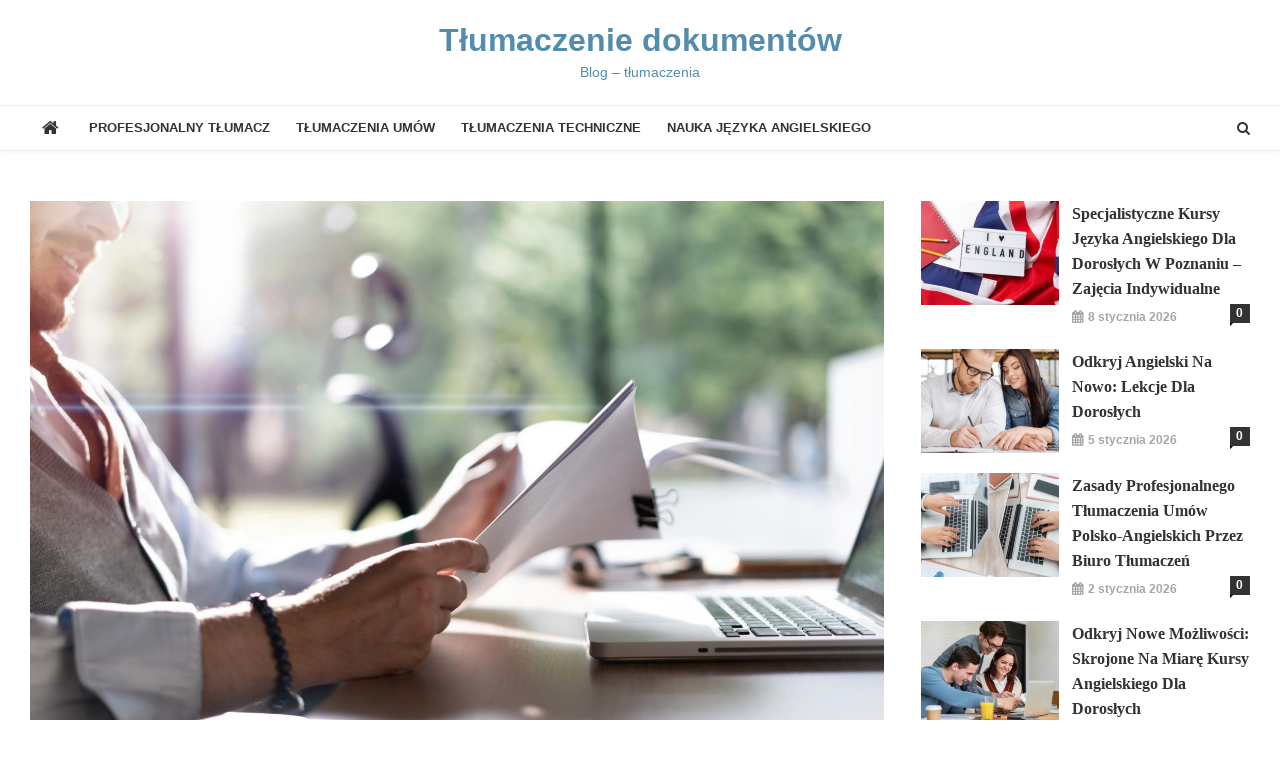

--- FILE ---
content_type: text/html; charset=UTF-8
request_url: https://tlumaczenie-dokumentow.pl/tlumaczenia-umow-profesjonalne-uslugi-przekladu-z-jezyka-angielskiego-na-polski/
body_size: 15167
content:
<!doctype html><html lang="pl-PL"><head><script data-no-optimize="1">var litespeed_docref=sessionStorage.getItem("litespeed_docref");litespeed_docref&&(Object.defineProperty(document,"referrer",{get:function(){return litespeed_docref}}),sessionStorage.removeItem("litespeed_docref"));</script> <meta charset="UTF-8"><meta name="viewport" content="width=device-width, initial-scale=1"><link rel="profile" href="http://gmpg.org/xfn/11"><title>Tłumaczenia umów: Profesjonalne usługi przekładu z języka angielskiego na polski &#8211; Tłumaczenie dokument&oacute;w</title><meta name='robots' content='max-image-preview:large' /><link rel='dns-prefetch' href='//fonts.googleapis.com' /><link rel="alternate" type="application/rss+xml" title="Tłumaczenie dokument&oacute;w &raquo; Kanał z wpisami" href="https://tlumaczenie-dokumentow.pl/feed/" /><link rel="alternate" type="application/rss+xml" title="Tłumaczenie dokument&oacute;w &raquo; Kanał z komentarzami" href="https://tlumaczenie-dokumentow.pl/comments/feed/" /><link rel="alternate" type="application/rss+xml" title="Tłumaczenie dokument&oacute;w &raquo; Tłumaczenia umów: Profesjonalne usługi przekładu z języka angielskiego na polski Kanał z komentarzami" href="https://tlumaczenie-dokumentow.pl/tlumaczenia-umow-profesjonalne-uslugi-przekladu-z-jezyka-angielskiego-na-polski/feed/" /><link rel="alternate" title="oEmbed (JSON)" type="application/json+oembed" href="https://tlumaczenie-dokumentow.pl/wp-json/oembed/1.0/embed?url=https%3A%2F%2Ftlumaczenie-dokumentow.pl%2Ftlumaczenia-umow-profesjonalne-uslugi-przekladu-z-jezyka-angielskiego-na-polski%2F" /><link rel="alternate" title="oEmbed (XML)" type="text/xml+oembed" href="https://tlumaczenie-dokumentow.pl/wp-json/oembed/1.0/embed?url=https%3A%2F%2Ftlumaczenie-dokumentow.pl%2Ftlumaczenia-umow-profesjonalne-uslugi-przekladu-z-jezyka-angielskiego-na-polski%2F&#038;format=xml" /><style id='wp-img-auto-sizes-contain-inline-css' type='text/css'>img:is([sizes=auto i],[sizes^="auto," i]){contain-intrinsic-size:3000px 1500px}
/*# sourceURL=wp-img-auto-sizes-contain-inline-css */</style><link data-optimized="2" rel="stylesheet" href="https://tlumaczenie-dokumentow.pl/wp-content/litespeed/css/77cdfe8f1a96c8115a830dc072b2d7da.css?ver=8427e" /><style id='global-styles-inline-css' type='text/css'>:root{--wp--preset--aspect-ratio--square: 1;--wp--preset--aspect-ratio--4-3: 4/3;--wp--preset--aspect-ratio--3-4: 3/4;--wp--preset--aspect-ratio--3-2: 3/2;--wp--preset--aspect-ratio--2-3: 2/3;--wp--preset--aspect-ratio--16-9: 16/9;--wp--preset--aspect-ratio--9-16: 9/16;--wp--preset--color--black: #000000;--wp--preset--color--cyan-bluish-gray: #abb8c3;--wp--preset--color--white: #ffffff;--wp--preset--color--pale-pink: #f78da7;--wp--preset--color--vivid-red: #cf2e2e;--wp--preset--color--luminous-vivid-orange: #ff6900;--wp--preset--color--luminous-vivid-amber: #fcb900;--wp--preset--color--light-green-cyan: #7bdcb5;--wp--preset--color--vivid-green-cyan: #00d084;--wp--preset--color--pale-cyan-blue: #8ed1fc;--wp--preset--color--vivid-cyan-blue: #0693e3;--wp--preset--color--vivid-purple: #9b51e0;--wp--preset--gradient--vivid-cyan-blue-to-vivid-purple: linear-gradient(135deg,rgb(6,147,227) 0%,rgb(155,81,224) 100%);--wp--preset--gradient--light-green-cyan-to-vivid-green-cyan: linear-gradient(135deg,rgb(122,220,180) 0%,rgb(0,208,130) 100%);--wp--preset--gradient--luminous-vivid-amber-to-luminous-vivid-orange: linear-gradient(135deg,rgb(252,185,0) 0%,rgb(255,105,0) 100%);--wp--preset--gradient--luminous-vivid-orange-to-vivid-red: linear-gradient(135deg,rgb(255,105,0) 0%,rgb(207,46,46) 100%);--wp--preset--gradient--very-light-gray-to-cyan-bluish-gray: linear-gradient(135deg,rgb(238,238,238) 0%,rgb(169,184,195) 100%);--wp--preset--gradient--cool-to-warm-spectrum: linear-gradient(135deg,rgb(74,234,220) 0%,rgb(151,120,209) 20%,rgb(207,42,186) 40%,rgb(238,44,130) 60%,rgb(251,105,98) 80%,rgb(254,248,76) 100%);--wp--preset--gradient--blush-light-purple: linear-gradient(135deg,rgb(255,206,236) 0%,rgb(152,150,240) 100%);--wp--preset--gradient--blush-bordeaux: linear-gradient(135deg,rgb(254,205,165) 0%,rgb(254,45,45) 50%,rgb(107,0,62) 100%);--wp--preset--gradient--luminous-dusk: linear-gradient(135deg,rgb(255,203,112) 0%,rgb(199,81,192) 50%,rgb(65,88,208) 100%);--wp--preset--gradient--pale-ocean: linear-gradient(135deg,rgb(255,245,203) 0%,rgb(182,227,212) 50%,rgb(51,167,181) 100%);--wp--preset--gradient--electric-grass: linear-gradient(135deg,rgb(202,248,128) 0%,rgb(113,206,126) 100%);--wp--preset--gradient--midnight: linear-gradient(135deg,rgb(2,3,129) 0%,rgb(40,116,252) 100%);--wp--preset--font-size--small: 13px;--wp--preset--font-size--medium: 20px;--wp--preset--font-size--large: 36px;--wp--preset--font-size--x-large: 42px;--wp--preset--spacing--20: 0.44rem;--wp--preset--spacing--30: 0.67rem;--wp--preset--spacing--40: 1rem;--wp--preset--spacing--50: 1.5rem;--wp--preset--spacing--60: 2.25rem;--wp--preset--spacing--70: 3.38rem;--wp--preset--spacing--80: 5.06rem;--wp--preset--shadow--natural: 6px 6px 9px rgba(0, 0, 0, 0.2);--wp--preset--shadow--deep: 12px 12px 50px rgba(0, 0, 0, 0.4);--wp--preset--shadow--sharp: 6px 6px 0px rgba(0, 0, 0, 0.2);--wp--preset--shadow--outlined: 6px 6px 0px -3px rgb(255, 255, 255), 6px 6px rgb(0, 0, 0);--wp--preset--shadow--crisp: 6px 6px 0px rgb(0, 0, 0);}:where(.is-layout-flex){gap: 0.5em;}:where(.is-layout-grid){gap: 0.5em;}body .is-layout-flex{display: flex;}.is-layout-flex{flex-wrap: wrap;align-items: center;}.is-layout-flex > :is(*, div){margin: 0;}body .is-layout-grid{display: grid;}.is-layout-grid > :is(*, div){margin: 0;}:where(.wp-block-columns.is-layout-flex){gap: 2em;}:where(.wp-block-columns.is-layout-grid){gap: 2em;}:where(.wp-block-post-template.is-layout-flex){gap: 1.25em;}:where(.wp-block-post-template.is-layout-grid){gap: 1.25em;}.has-black-color{color: var(--wp--preset--color--black) !important;}.has-cyan-bluish-gray-color{color: var(--wp--preset--color--cyan-bluish-gray) !important;}.has-white-color{color: var(--wp--preset--color--white) !important;}.has-pale-pink-color{color: var(--wp--preset--color--pale-pink) !important;}.has-vivid-red-color{color: var(--wp--preset--color--vivid-red) !important;}.has-luminous-vivid-orange-color{color: var(--wp--preset--color--luminous-vivid-orange) !important;}.has-luminous-vivid-amber-color{color: var(--wp--preset--color--luminous-vivid-amber) !important;}.has-light-green-cyan-color{color: var(--wp--preset--color--light-green-cyan) !important;}.has-vivid-green-cyan-color{color: var(--wp--preset--color--vivid-green-cyan) !important;}.has-pale-cyan-blue-color{color: var(--wp--preset--color--pale-cyan-blue) !important;}.has-vivid-cyan-blue-color{color: var(--wp--preset--color--vivid-cyan-blue) !important;}.has-vivid-purple-color{color: var(--wp--preset--color--vivid-purple) !important;}.has-black-background-color{background-color: var(--wp--preset--color--black) !important;}.has-cyan-bluish-gray-background-color{background-color: var(--wp--preset--color--cyan-bluish-gray) !important;}.has-white-background-color{background-color: var(--wp--preset--color--white) !important;}.has-pale-pink-background-color{background-color: var(--wp--preset--color--pale-pink) !important;}.has-vivid-red-background-color{background-color: var(--wp--preset--color--vivid-red) !important;}.has-luminous-vivid-orange-background-color{background-color: var(--wp--preset--color--luminous-vivid-orange) !important;}.has-luminous-vivid-amber-background-color{background-color: var(--wp--preset--color--luminous-vivid-amber) !important;}.has-light-green-cyan-background-color{background-color: var(--wp--preset--color--light-green-cyan) !important;}.has-vivid-green-cyan-background-color{background-color: var(--wp--preset--color--vivid-green-cyan) !important;}.has-pale-cyan-blue-background-color{background-color: var(--wp--preset--color--pale-cyan-blue) !important;}.has-vivid-cyan-blue-background-color{background-color: var(--wp--preset--color--vivid-cyan-blue) !important;}.has-vivid-purple-background-color{background-color: var(--wp--preset--color--vivid-purple) !important;}.has-black-border-color{border-color: var(--wp--preset--color--black) !important;}.has-cyan-bluish-gray-border-color{border-color: var(--wp--preset--color--cyan-bluish-gray) !important;}.has-white-border-color{border-color: var(--wp--preset--color--white) !important;}.has-pale-pink-border-color{border-color: var(--wp--preset--color--pale-pink) !important;}.has-vivid-red-border-color{border-color: var(--wp--preset--color--vivid-red) !important;}.has-luminous-vivid-orange-border-color{border-color: var(--wp--preset--color--luminous-vivid-orange) !important;}.has-luminous-vivid-amber-border-color{border-color: var(--wp--preset--color--luminous-vivid-amber) !important;}.has-light-green-cyan-border-color{border-color: var(--wp--preset--color--light-green-cyan) !important;}.has-vivid-green-cyan-border-color{border-color: var(--wp--preset--color--vivid-green-cyan) !important;}.has-pale-cyan-blue-border-color{border-color: var(--wp--preset--color--pale-cyan-blue) !important;}.has-vivid-cyan-blue-border-color{border-color: var(--wp--preset--color--vivid-cyan-blue) !important;}.has-vivid-purple-border-color{border-color: var(--wp--preset--color--vivid-purple) !important;}.has-vivid-cyan-blue-to-vivid-purple-gradient-background{background: var(--wp--preset--gradient--vivid-cyan-blue-to-vivid-purple) !important;}.has-light-green-cyan-to-vivid-green-cyan-gradient-background{background: var(--wp--preset--gradient--light-green-cyan-to-vivid-green-cyan) !important;}.has-luminous-vivid-amber-to-luminous-vivid-orange-gradient-background{background: var(--wp--preset--gradient--luminous-vivid-amber-to-luminous-vivid-orange) !important;}.has-luminous-vivid-orange-to-vivid-red-gradient-background{background: var(--wp--preset--gradient--luminous-vivid-orange-to-vivid-red) !important;}.has-very-light-gray-to-cyan-bluish-gray-gradient-background{background: var(--wp--preset--gradient--very-light-gray-to-cyan-bluish-gray) !important;}.has-cool-to-warm-spectrum-gradient-background{background: var(--wp--preset--gradient--cool-to-warm-spectrum) !important;}.has-blush-light-purple-gradient-background{background: var(--wp--preset--gradient--blush-light-purple) !important;}.has-blush-bordeaux-gradient-background{background: var(--wp--preset--gradient--blush-bordeaux) !important;}.has-luminous-dusk-gradient-background{background: var(--wp--preset--gradient--luminous-dusk) !important;}.has-pale-ocean-gradient-background{background: var(--wp--preset--gradient--pale-ocean) !important;}.has-electric-grass-gradient-background{background: var(--wp--preset--gradient--electric-grass) !important;}.has-midnight-gradient-background{background: var(--wp--preset--gradient--midnight) !important;}.has-small-font-size{font-size: var(--wp--preset--font-size--small) !important;}.has-medium-font-size{font-size: var(--wp--preset--font-size--medium) !important;}.has-large-font-size{font-size: var(--wp--preset--font-size--large) !important;}.has-x-large-font-size{font-size: var(--wp--preset--font-size--x-large) !important;}
/*# sourceURL=global-styles-inline-css */</style><style id='classic-theme-styles-inline-css' type='text/css'>/*! This file is auto-generated */
.wp-block-button__link{color:#fff;background-color:#32373c;border-radius:9999px;box-shadow:none;text-decoration:none;padding:calc(.667em + 2px) calc(1.333em + 2px);font-size:1.125em}.wp-block-file__button{background:#32373c;color:#fff;text-decoration:none}
/*# sourceURL=/wp-includes/css/classic-themes.min.css */</style><style id='admin-bar-inline-css' type='text/css'>/* Hide CanvasJS credits for P404 charts specifically */
    #p404RedirectChart .canvasjs-chart-credit {
        display: none !important;
    }
    
    #p404RedirectChart canvas {
        border-radius: 6px;
    }

    .p404-redirect-adminbar-weekly-title {
        font-weight: bold;
        font-size: 14px;
        color: #fff;
        margin-bottom: 6px;
    }

    #wpadminbar #wp-admin-bar-p404_free_top_button .ab-icon:before {
        content: "\f103";
        color: #dc3545;
        top: 3px;
    }
    
    #wp-admin-bar-p404_free_top_button .ab-item {
        min-width: 80px !important;
        padding: 0px !important;
    }
    
    /* Ensure proper positioning and z-index for P404 dropdown */
    .p404-redirect-adminbar-dropdown-wrap { 
        min-width: 0; 
        padding: 0;
        position: static !important;
    }
    
    #wpadminbar #wp-admin-bar-p404_free_top_button_dropdown {
        position: static !important;
    }
    
    #wpadminbar #wp-admin-bar-p404_free_top_button_dropdown .ab-item {
        padding: 0 !important;
        margin: 0 !important;
    }
    
    .p404-redirect-dropdown-container {
        min-width: 340px;
        padding: 18px 18px 12px 18px;
        background: #23282d !important;
        color: #fff;
        border-radius: 12px;
        box-shadow: 0 8px 32px rgba(0,0,0,0.25);
        margin-top: 10px;
        position: relative !important;
        z-index: 999999 !important;
        display: block !important;
        border: 1px solid #444;
    }
    
    /* Ensure P404 dropdown appears on hover */
    #wpadminbar #wp-admin-bar-p404_free_top_button .p404-redirect-dropdown-container { 
        display: none !important;
    }
    
    #wpadminbar #wp-admin-bar-p404_free_top_button:hover .p404-redirect-dropdown-container { 
        display: block !important;
    }
    
    #wpadminbar #wp-admin-bar-p404_free_top_button:hover #wp-admin-bar-p404_free_top_button_dropdown .p404-redirect-dropdown-container {
        display: block !important;
    }
    
    .p404-redirect-card {
        background: #2c3338;
        border-radius: 8px;
        padding: 18px 18px 12px 18px;
        box-shadow: 0 2px 8px rgba(0,0,0,0.07);
        display: flex;
        flex-direction: column;
        align-items: flex-start;
        border: 1px solid #444;
    }
    
    .p404-redirect-btn {
        display: inline-block;
        background: #dc3545;
        color: #fff !important;
        font-weight: bold;
        padding: 5px 22px;
        border-radius: 8px;
        text-decoration: none;
        font-size: 17px;
        transition: background 0.2s, box-shadow 0.2s;
        margin-top: 8px;
        box-shadow: 0 2px 8px rgba(220,53,69,0.15);
        text-align: center;
        line-height: 1.6;
    }
    
    .p404-redirect-btn:hover {
        background: #c82333;
        color: #fff !important;
        box-shadow: 0 4px 16px rgba(220,53,69,0.25);
    }
    
    /* Prevent conflicts with other admin bar dropdowns */
    #wpadminbar .ab-top-menu > li:hover > .ab-item,
    #wpadminbar .ab-top-menu > li.hover > .ab-item {
        z-index: auto;
    }
    
    #wpadminbar #wp-admin-bar-p404_free_top_button:hover > .ab-item {
        z-index: 999998 !important;
    }
    
/*# sourceURL=admin-bar-inline-css */</style><style id='news-vibrant-blog-inline-css' type='text/css'>.navigation .nav-links a,.bttn,button,input[type='button'],input[type='reset'],input[type='submit'],.navigation .nav-links a:hover,.bttn:hover,button,input[type='button']:hover,input[type='reset']:hover,input[type='submit']:hover,.widget_search .search-submit,.widget_tag_cloud .tagcloud a:hover,.edit-link .post-edit-link,.reply .comment-reply-link,.home .nv-home-icon a,.nv-home-icon a:hover,#site-navigation ul li a:before,.nv-header-search-wrapper .search-form-main .search-submit,.ticker-caption,.comments-link:hover a,.news_vibrant_featured_slider .slider-posts .lSAction > a:hover,.news_vibrant_default_tabbed ul.widget-tabs li,.news_vibrant_default_tabbed ul.widget-tabs li.ui-tabs-active,.news_vibrant_default_tabbed ul.widget-tabs li:hover,.nv-block-title-nav-wrap .carousel-nav-action .carousel-controls:hover,.news_vibrant_social_media .social-link a,.news_vibrant_social_media .social-link a:hover,.nv-archive-more .nv-button:hover,.error404 .page-title,#nv-scrollup{background:#eae081}
a,a:hover,a:focus,a:active,.widget a:hover,.widget a:hover::before,.widget li:hover::before,.entry-footer a:hover,.comment-author .fn .url:hover,#cancel-comment-reply-link,#cancel-comment-reply-link:before,.logged-in-as a,.nv-featured-posts-wrapper .nv-single-post-wrap .nv-post-content .nv-post-meta span:hover,.nv-featured-posts-wrapper .nv-single-post-wrap .nv-post-content .nv-post-meta span a:hover,.search-main:hover,.nv-ticker-block .lSAction>a:hover,.nv-slide-content-wrap .post-title a:hover,.news_vibrant_featured_posts .nv-single-post .nv-post-content .nv-post-title a:hover,.news_vibrant_carousel .nv-single-post .nv-post-title a:hover,.news_vibrant_block_posts .layout3 .nv-primary-block-wrap .nv-single-post .nv-post-title a:hover,.news_vibrant_featured_slider .featured-posts .nv-single-post .nv-post-content .nv-post-title a:hover,.nv-featured-posts-wrapper .nv-single-post-wrap .nv-post-content .nv-post-title a:hover,.nv-post-title.large-size a:hover,.nv-post-title.small-size a:hover,.nv-post-meta span:hover,.nv-post-meta span a:hover,.news_vibrant_featured_posts .nv-single-post-wrap .nv-post-content .nv-post-meta span:hover,.news_vibrant_featured_posts .nv-single-post-wrap .nv-post-content .nv-post-meta span a:hover,.nv-post-title.small-size a:hover,#top-footer .widget a:hover,#top-footer .widget a:hover:before,#top-footer .widget li:hover:before,#footer-navigation ul li a:hover,.entry-title a:hover,.entry-meta span a:hover,.entry-meta span:hover,.search-main a:hover,.menu-toggle:hover{color:#eae081}
.navigation .nav-links a,.bttn,button,input[type='button'],input[type='reset'],input[type='submit'],.widget_search .search-submit,#top-footer .widget-title,.nv-archive-more .nv-button:hover{border-color:#eae081}
.comment-list .comment-body,.nv-header-search-wrapper .search-form-main,.comments-link:hover a::after{border-top-color:#eae081}
.nv-header-search-wrapper .search-form-main:before{border-bottom-color:#eae081}
.nv-block-title,.widget-title,.page-header .page-title,.nv-related-title{border-left-color:#eae081}
.nv-block-title::after,.widget-title:after,.page-header .page-title:after,.nv-related-title:after{background:#eae081}
.home .nv-home-icon a,.nv-home-icon a:hover,.nv-block-title,.widget-title,.page-header .page-title,.nv-related-title,#site-navigation ul li:hover > a,#site-navigation ul li.current-menu-item > a,#site-navigation ul li.current_page_item > a,#site-navigation ul li.current-menu-ancestor > a,.nv-block-title a{color:#eae081 !important}
.site-title a,.site-description{color:#538cad}
/*# sourceURL=news-vibrant-blog-inline-css */</style> <script type="litespeed/javascript" data-src="https://tlumaczenie-dokumentow.pl/wp-includes/js/jquery/jquery.min.js" id="jquery-core-js"></script> <link rel="https://api.w.org/" href="https://tlumaczenie-dokumentow.pl/wp-json/" /><link rel="alternate" title="JSON" type="application/json" href="https://tlumaczenie-dokumentow.pl/wp-json/wp/v2/posts/248" /><link rel="EditURI" type="application/rsd+xml" title="RSD" href="https://tlumaczenie-dokumentow.pl/xmlrpc.php?rsd" /><meta name="generator" content="WordPress 6.9" /><link rel="canonical" href="https://tlumaczenie-dokumentow.pl/tlumaczenia-umow-profesjonalne-uslugi-przekladu-z-jezyka-angielskiego-na-polski/" /><link rel='shortlink' href='https://tlumaczenie-dokumentow.pl/?p=248' /> <script type="litespeed/javascript">var jabvfcr={selector:"[id=&#039;colophon&#039;] &gt; * &gt; *",manipulation:"html",html:'Copyright © 2021 All rights reserved'}</script> <link rel="pingback" href="https://tlumaczenie-dokumentow.pl/xmlrpc.php"></head><body class="wp-singular post-template-default single single-post postid-248 single-format-standard wp-theme-news-vibrant wp-child-theme-news-vibrant-blog right-sidebar fullwidth_layout"><div id="page" class="site">
<a class="skip-link screen-reader-text" href="#content">Skip to content</a><header id="masthead" class="site-header" role="banner"><div class="nv-logo-section-wrapper"><div class="cv-container"><div class="site-branding"><p class="site-title"><a href="https://tlumaczenie-dokumentow.pl/" rel="home">Tłumaczenie dokument&oacute;w</a></p><p class="site-description">Blog &#8211; tłumaczenia</p></div><div class="nv-header-ads-area"></div></div></div><div id="nv-menu-wrap" class="nv-header-menu-wrapper"><div class="nv-header-menu-block-wrap"><div class="cv-container"><div class="nv-home-icon">
<a href="https://tlumaczenie-dokumentow.pl/" rel="home"> <i class="fa fa-home"> </i> </a></div><div class="nv-header-menu-wrap">
<a href="javascript:void(0)" class="menu-toggle hide"> <i class="fa fa-navicon"> </i> </a><nav id="site-navigation" class="main-navigation" role="navigation"><div class="menu-strona-glowna-container"><ul id="primary-menu" class="menu"><li id="menu-item-177" class="menu-item menu-item-type-taxonomy menu-item-object-category menu-item-177 nv-cat-7"><a href="https://tlumaczenie-dokumentow.pl/kategoria/profesjonalny-tlumacz/">Profesjonalny tłumacz</a></li><li id="menu-item-178" class="menu-item menu-item-type-taxonomy menu-item-object-category current-post-ancestor current-menu-parent current-post-parent menu-item-178 nv-cat-9"><a href="https://tlumaczenie-dokumentow.pl/kategoria/tlumaczenia-umow/">Tłumaczenia umów</a></li><li id="menu-item-179" class="menu-item menu-item-type-taxonomy menu-item-object-category menu-item-179 nv-cat-3"><a href="https://tlumaczenie-dokumentow.pl/kategoria/tlumaczenia-techniczne/">Tłumaczenia techniczne</a></li><li id="menu-item-180" class="menu-item menu-item-type-taxonomy menu-item-object-category menu-item-180 nv-cat-8"><a href="https://tlumaczenie-dokumentow.pl/kategoria/nauka-jezyka-angielskiego/">Nauka języka angielskiego</a></li></ul></div></nav></div><div class="nv-header-search-wrapper">
<span class="search-main"><a href="javascript:void(0);"><i class="fa fa-search"></i></a></span><div class="search-form-main nv-clearfix"><form role="search" method="get" class="search-form" action="https://tlumaczenie-dokumentow.pl/">
<label>
<span class="screen-reader-text">Szukaj:</span>
<input type="search" class="search-field" placeholder="Szukaj &hellip;" value="" name="s" />
</label>
<input type="submit" class="search-submit" value="Szukaj" /></form></div></div></div></div></div></header><div id="content" class="site-content"><div class="cv-container"><div id="primary" class="content-area"><main id="main" class="site-main" role="main"><article id="post-248" class="post-248 post type-post status-publish format-standard has-post-thumbnail hentry category-tlumaczenia category-tlumaczenia-umow"><div class="nv-article-thumb">
<img data-lazyloaded="1" src="[data-uri]" width="1500" height="1000" data-src="https://tlumaczenie-dokumentow.pl/wp-content/uploads/2023/04/businessman-hands-holding-pen-working-with-stack-paper-files-searching-information-business-report.jpg" class="attachment-full size-full wp-post-image" alt="" decoding="async" fetchpriority="high" data-srcset="https://tlumaczenie-dokumentow.pl/wp-content/uploads/2023/04/businessman-hands-holding-pen-working-with-stack-paper-files-searching-information-business-report.jpg 1500w, https://tlumaczenie-dokumentow.pl/wp-content/uploads/2023/04/businessman-hands-holding-pen-working-with-stack-paper-files-searching-information-business-report-300x200.jpg 300w, https://tlumaczenie-dokumentow.pl/wp-content/uploads/2023/04/businessman-hands-holding-pen-working-with-stack-paper-files-searching-information-business-report-1024x683.jpg 1024w, https://tlumaczenie-dokumentow.pl/wp-content/uploads/2023/04/businessman-hands-holding-pen-working-with-stack-paper-files-searching-information-business-report-768x512.jpg 768w" data-sizes="(max-width: 1500px) 100vw, 1500px" /></div><header class="entry-header"><h1 class="entry-title">Tłumaczenia umów: Profesjonalne usługi przekładu z języka angielskiego na polski</h1><div class="post-cats-list">
<span class="category-button nv-cat-4"><a href="https://tlumaczenie-dokumentow.pl/kategoria/tlumaczenia/">Tłumaczenia</a></span>
<span class="category-button nv-cat-9"><a href="https://tlumaczenie-dokumentow.pl/kategoria/tlumaczenia-umow/">Tłumaczenia umów</a></span></div><div class="entry-meta">
<span class="posted-on"><a href="https://tlumaczenie-dokumentow.pl/tlumaczenia-umow-profesjonalne-uslugi-przekladu-z-jezyka-angielskiego-na-polski/" rel="bookmark"><time class="entry-date published" datetime="2023-04-02T09:50:17+02:00">2 kwietnia 2023</time><time class="updated" datetime="2023-05-01T09:55:38+02:00">1 maja 2023</time></a></span><span class="byline"><span class="author vcard"><a class="url fn n" href="https://tlumaczenie-dokumentow.pl/author/gabriel/">Gabriel</a></span></span></div></header><div class="entry-content"><p>Tłumaczenie umów to niezwykle istotny element współpracy międzynarodowej, <strong>zarówno w biznesie, jak i w innych dziedzinach życia</strong>. Umowy są dokumentami prawnymi, które regulują prawa i obowiązki stron, dlatego ich precyzyjne tłumaczenie jest kluczowe dla zapewnienia prawidłowego funkcjonowania współpracy. W przypadku <a href="https://www.kolodziej-albion.com.pl/tlumaczenia/umowy"><strong>tłumaczenia umów</strong></a> z języka angielskiego na polski, <strong>warto zwrócić uwagę na specyfikę obu języków oraz różnice w systemach prawnych</strong>. W tym artykule omówimy, dlaczego tłumaczenie umów wymaga specjalistycznej wiedzy, jakie są kluczowe zagadnienia tego procesu oraz jak wybrać odpowiedniego tłumacza przysięgłego do przekładu umów.<span id="more-248"></span></p><h2>Dlaczego tłumaczenie umów wymaga specjalistycznej wiedzy?</h2><p>Tłumaczenie umów nie jest zadaniem prostym i wymaga od tłumacza nie tylko biegłości językowej,<strong> ale także znajomości terminologii prawnej oraz zrozumienia systemów prawnych obu krajów</strong>. Tłumacz musi być świadomy różnic między systemem prawnym kraju, z którego pochodzi tekst źródłowy, a systemem prawnym kraju, dla którego przeznaczony jest przekład. Ponadto, tłumacz powinien znać specyfikę obu języków, aby uniknąć błędów wynikających z dosłownego tłumaczenia wyrażeń, które mogą mieć inne znaczenie w języku docelowym.</p><p>W przypadku umów prawniczych szczególnie <strong>ważne jest zachowanie precyzji i zgodności z prawem</strong>. Błędy w tłumaczeniu mogą prowadzić do nieporozumień, a nawet sporów sądowych. Dlatego tłumaczenie umów powinno być powierzone specjalistom z doświadczeniem w tej dziedzinie.</p><p><img data-lazyloaded="1" src="[data-uri]" decoding="async" class="aligncenter size-large wp-image-251" data-src="https://tlumaczenie-dokumentow.pl/wp-content/uploads/2023/04/caucasian-man-using-laptop-table-1024x683.jpg" alt="Tłumaczenie umów to niezwykle istotny element współpracy międzynarodowej, zarówno w biznesie, jak i w innych dziedzinach życia" width="640" height="427" data-srcset="https://tlumaczenie-dokumentow.pl/wp-content/uploads/2023/04/caucasian-man-using-laptop-table-1024x683.jpg 1024w, https://tlumaczenie-dokumentow.pl/wp-content/uploads/2023/04/caucasian-man-using-laptop-table-300x200.jpg 300w, https://tlumaczenie-dokumentow.pl/wp-content/uploads/2023/04/caucasian-man-using-laptop-table-768x512.jpg 768w, https://tlumaczenie-dokumentow.pl/wp-content/uploads/2023/04/caucasian-man-using-laptop-table.jpg 1500w" data-sizes="(max-width: 640px) 100vw, 640px" /></p><h2>Kluczowe aspekty tłumaczenia umów prawniczych</h2><ul><li>Terminologia prawna:<strong> Tłumacz musi znać specyficzną terminologię prawną obu języków oraz potrafić właściwie ją stosować</strong>. Należy unikać dosłownego tłumaczenia wyrażeń, które mogą mieć inne znaczenie w języku docelowym.</li><li>Styl i struktura tekstu: Umowy prawnicze mają swoją specyficzną strukturę oraz styl, który należy zachować w tłumaczeniu. Tłumacz powinien dbać o spójność tekstu oraz odpowiednie formatowanie.</li><li>Zrozumienie systemów prawnych: Tłumacz <strong>musi być świadomy różnic między systemami prawnymi obu krajów</strong> oraz potrafić je uwzględnić w tłumaczeniu. W przypadku <strong>tłumaczenia umów</strong> z języka angielskiego na polski, istotne jest zrozumienie różnic między systemem common law a systemem prawa kontynentalnego.</li><li>Uwzględnienie kultury prawnej: Tłumacz powinien znać kulturę prawną obu krajów oraz uwzględniać ją w tłumaczeniu. Należy unikać narzucania swojej kultury prawnej na tekst docelowy.</li></ul><h2>Jak wybrać odpowiedniego tłumacza przysięgłego do przekładu umów?</h2><ul><li>Doświadczenie: Wybierając tłumacza przysięgłego do przekładu umów, <strong>warto zwrócić uwagę na jego doświadczenie w tłumaczeniu dokumentów prawniczych</strong>. Tłumacz powinien mieć za sobą udane realizacje podobnych zleceń.</li><li>Specjalizacja: <strong>Tłumacz powinien być specjalistą w dziedzinie prawa, której dotyczy umowa</strong>. Warto sprawdzić, czy tłumacz ma wykształcenie prawnicze lub ukończył kursy z zakresu terminologii prawnej.</li><li>Referencje: Przed podjęciem współpracy warto sprawdzić referencje tłumacza oraz opinie innych klientów na jego temat. Można również poprosić o próbkę tłumaczenia, aby ocenić jakość pracy.</li><li><strong>Certyfikaty i uprawnienia:</strong> Tłumacz przysięgły powinien posiadać odpowiednie certyfikaty oraz uprawnienia do tłumaczenia umów prawniczych. W Polsce tłumacz przysięgły musi być wpisany na listę tłumaczy przysięgłych prowadzoną przez Ministerstwo Sprawiedliwości.</li></ul><h2>Najczęstsze wyzwania i pułapki w tłumaczeniu umów z języka angielskiego na polski</h2><p><img data-lazyloaded="1" src="[data-uri]" decoding="async" class="aligncenter size-large wp-image-252" data-src="https://tlumaczenie-dokumentow.pl/wp-content/uploads/2023/04/businessman-sitting-modern-office-working-his-laptop-1024x651.jpg" alt="Tłumaczenie umów to niezwykle istotny element współpracy międzynarodowej, zarówno w biznesie, jak i w innych dziedzinach życia" width="640" height="407" data-srcset="https://tlumaczenie-dokumentow.pl/wp-content/uploads/2023/04/businessman-sitting-modern-office-working-his-laptop-1024x651.jpg 1024w, https://tlumaczenie-dokumentow.pl/wp-content/uploads/2023/04/businessman-sitting-modern-office-working-his-laptop-300x191.jpg 300w, https://tlumaczenie-dokumentow.pl/wp-content/uploads/2023/04/businessman-sitting-modern-office-working-his-laptop-768x488.jpg 768w, https://tlumaczenie-dokumentow.pl/wp-content/uploads/2023/04/businessman-sitting-modern-office-working-his-laptop-345x218.jpg 345w, https://tlumaczenie-dokumentow.pl/wp-content/uploads/2023/04/businessman-sitting-modern-office-working-his-laptop.jpg 1500w" data-sizes="(max-width: 640px) 100vw, 640px" /></p><ul><li>Różnice w systemach prawnych: Tłumaczenie umów z języka angielskiego na polski <strong>może być utrudnione przez różnice między systemem common law a systemem prawa kontynentalnego</strong>. Tłumacz musi znać te różnice oraz potrafić je uwzględnić w przekładzie.</li><li>Idiomatyczne wyrażenia: W języku prawniczym występuje wiele idiomatycznych wyrażeń, które trudno jest przetłumaczyć dosłownie. Tłumacz musi znać odpowiednie odpowiedniki w języku docelowym oraz stosować je właściwie.</li><li>Wieloznaczność: Teksty prawne często zawierają sformułowania wieloznaczne, <strong>które mogą prowadzić do nieporozumień</strong>. Tłumacz powinien dążyć do jak największej precyzji oraz unikać niejednoznaczności w tłumaczeniu.</li><li>Skróty i akronimy: W umowach prawniczych <strong>często stosuje się skróty oraz akronimy</strong>, które mogą być trudne do zrozumienia dla osoby nieznającej danej dziedziny prawa. Tłumacz powinien znać znaczenie tych skrótów oraz potrafić je właściwie przetłumaczyć.</li></ul><h2>Porównanie różnych metod tłumaczenia umów: tradycyjne, online i korzystanie z profesjonalnego oprogramowania</h2><ul><li>Tradycyjne tłumaczenie: Polega na zleceniu tłumaczenia umowy profesjonalnemu tłumaczowi przysięgłemu. <strong>Jest to najbardziej pewna i bezpieczna metoda</strong>, jednak może być czasochłonna i kosztowna.</li><li>Tłumaczenie online: Niektóre firmy oferują usługi <strong>tłumaczenia umów</strong> za pośrednictwem Internetu. Taka forma współpracy może być wygodna i szybka, jednak warto sprawdzić wiarygodność takiej firmy oraz jakość świadczonych przez nią usług.</li><li><strong>Korzystanie z oprogramowania:</strong> Na rynku dostępne są programy komputerowe wspomagające tłumaczenie tekstów prawniczych. Mogą one być pomocne w przypadku prostych tekstów, jednak nie zastąpią wiedzy i doświadczenia profesjonalnego tłumacza przysięgłego.</li></ul><p>Podsumowując, tłumaczenie umów prawniczych z języka angielskiego na polski <strong>jest zadaniem wymagającym specjalistycznej wiedzy oraz doświadczenia</strong>. Warto zainwestować w usługi profesjonalnego tłumacza, aby mieć pewność, że przekład będzie precyzyjny i zgodny z wymogami prawa.</p></div><footer class="entry-footer"></footer></article><nav class="navigation nv-clearfix" aria-label="Wpisy"><h2 class="screen-reader-text">Nawigacja wpisu</h2><div class="nav-links"><div class="nav-previous"><a href="https://tlumaczenie-dokumentow.pl/tlumaczenia-publikacji-naukowych-z-jezyka-angielskiego-na-polski-profesjonalne-tlumaczenia-tekstow-specjalistycznych/" rel="prev">Tłumaczenia publikacji naukowych z języka angielskiego na polski &#8211; profesjonalne tłumaczenia tekstów specjalistycznych</a></div><div class="nav-next"><a href="https://tlumaczenie-dokumentow.pl/tlumaczenia-naukowe-z-angielskiego-na-polski/" rel="next">Tłumaczenia naukowe &#8211; z angielskiego na polski</a></div></div></nav><div class="nv-related-section-wrapper"><h2 class="nv-related-title nv-clearfix">więcej</h2><div class="nv-related-posts-wrap nv-clearfix"><div class="nv-single-post nv-clearfix"><div class="nv-post-thumb">
<a href="https://tlumaczenie-dokumentow.pl/tlumacz-jezyka-angielskiego-profesjonalne-uslugi-tlumaczeniowe-z-polskiego-na-angielski/">
<img data-lazyloaded="1" src="[data-uri]" width="305" height="207" data-src="https://tlumaczenie-dokumentow.pl/wp-content/uploads/2023/05/minimalistic-home-desk-design-305x207.jpg" class="attachment-news-vibrant-block-medium size-news-vibrant-block-medium wp-post-image" alt="" decoding="async" loading="lazy" />						</a></div><div class="nv-post-content"><h3 class="nv-post-title small-size"><a href="https://tlumaczenie-dokumentow.pl/tlumacz-jezyka-angielskiego-profesjonalne-uslugi-tlumaczeniowe-z-polskiego-na-angielski/">Tłumacz języka angielskiego &#8211; Profesjonalne usługi tłumaczeniowe z polskiego na angielski</a></h3><div class="nv-post-meta">
<span class="posted-on"><a href="https://tlumaczenie-dokumentow.pl/tlumacz-jezyka-angielskiego-profesjonalne-uslugi-tlumaczeniowe-z-polskiego-na-angielski/" rel="bookmark"><time class="entry-date published" datetime="2023-05-22T12:45:58+02:00">22 maja 2023</time><time class="updated" datetime="2023-05-29T12:51:25+02:00">29 maja 2023</time></a></span><span class="byline"><span class="author vcard"><a class="url fn n" href="https://tlumaczenie-dokumentow.pl/author/gabriel/">Gabriel</a></span></span></div></div></div><div class="nv-single-post nv-clearfix"><div class="nv-post-thumb">
<a href="https://tlumaczenie-dokumentow.pl/tlumaczenia-naukowe-tylko-z-profesjonalnym-biurem-tlumaczen/">
<img data-lazyloaded="1" src="[data-uri]" width="305" height="207" data-src="https://tlumaczenie-dokumentow.pl/wp-content/uploads/2022/05/photo-of-lovely-white-woman-in-glasses-using-computer-with-charming-smile-305x207.jpg" class="attachment-news-vibrant-block-medium size-news-vibrant-block-medium wp-post-image" alt="" decoding="async" loading="lazy" />						</a></div><div class="nv-post-content"><h3 class="nv-post-title small-size"><a href="https://tlumaczenie-dokumentow.pl/tlumaczenia-naukowe-tylko-z-profesjonalnym-biurem-tlumaczen/">Tłumaczenia naukowe tylko z profesjonalnym biurem tłumaczeń</a></h3><div class="nv-post-meta">
<span class="posted-on"><a href="https://tlumaczenie-dokumentow.pl/tlumaczenia-naukowe-tylko-z-profesjonalnym-biurem-tlumaczen/" rel="bookmark"><time class="entry-date published" datetime="2022-05-26T17:59:54+02:00">26 maja 2022</time><time class="updated" datetime="2025-02-10T13:42:35+01:00">10 lutego 2025</time></a></span><span class="byline"><span class="author vcard"><a class="url fn n" href="https://tlumaczenie-dokumentow.pl/author/gabriel/">Gabriel</a></span></span></div></div></div><div class="nv-single-post nv-clearfix"><div class="nv-post-thumb">
<a href="https://tlumaczenie-dokumentow.pl/tlumaczenia-medyczne-z-polskiego-na-angielski-profesjonalna-obsluga-przez-biuro-tlumaczen/">
<img data-lazyloaded="1" src="[data-uri]" width="305" height="207" data-src="https://tlumaczenie-dokumentow.pl/wp-content/uploads/2025/01/27744-305x207.jpg" class="attachment-news-vibrant-block-medium size-news-vibrant-block-medium wp-post-image" alt="" decoding="async" loading="lazy" />						</a></div><div class="nv-post-content"><h3 class="nv-post-title small-size"><a href="https://tlumaczenie-dokumentow.pl/tlumaczenia-medyczne-z-polskiego-na-angielski-profesjonalna-obsluga-przez-biuro-tlumaczen/">Tłumaczenia medyczne z polskiego na angielski &#8211; profesjonalna obsługa przez biuro tłumaczeń</a></h3><div class="nv-post-meta">
<span class="posted-on"><a href="https://tlumaczenie-dokumentow.pl/tlumaczenia-medyczne-z-polskiego-na-angielski-profesjonalna-obsluga-przez-biuro-tlumaczen/" rel="bookmark"><time class="entry-date published" datetime="2025-01-16T12:22:06+01:00">16 stycznia 2025</time><time class="updated" datetime="2025-01-24T15:44:04+01:00">24 stycznia 2025</time></a></span><span class="byline"><span class="author vcard"><a class="url fn n" href="https://tlumaczenie-dokumentow.pl/author/gabriel/">Gabriel</a></span></span></div></div></div></div></div></main></div><aside id="secondary" class="widget-area" role="complementary"><section id="news_vibrant_recent_posts-2" class="widget news_vibrant_recent_posts"><div class="nv-recent-posts-wrapper"><ul><li><div class="nv-single-post nv-clearfix"><div class="nv-post-thumb">
<a href="https://tlumaczenie-dokumentow.pl/specjalistyczne-kursy-jezyka-angielskiego-dla-doroslych-w-poznaniu-zajecia-indywidualne/">
<img data-lazyloaded="1" src="[data-uri]" width="272" height="204" data-src="https://tlumaczenie-dokumentow.pl/wp-content/uploads/2026/01/2149198391_resized-272x204.jpg" class="attachment-news-vibrant-block-thumb size-news-vibrant-block-thumb wp-post-image" alt="" decoding="async" loading="lazy" />                                        </a></div><div class="nv-post-content"><h3 class="nv-post-title small-size"><a href="https://tlumaczenie-dokumentow.pl/specjalistyczne-kursy-jezyka-angielskiego-dla-doroslych-w-poznaniu-zajecia-indywidualne/">Specjalistyczne kursy języka angielskiego dla dorosłych w Poznaniu &#8211; zajęcia indywidualne</a></h3><div class="nv-post-meta">
<span class="posted-on"><a href="https://tlumaczenie-dokumentow.pl/specjalistyczne-kursy-jezyka-angielskiego-dla-doroslych-w-poznaniu-zajecia-indywidualne/" rel="bookmark"><time class="entry-date published" datetime="2026-01-08T09:25:36+01:00">8 stycznia 2026</time><time class="updated" datetime="2026-01-08T10:00:39+01:00">8 stycznia 2026</time></a></span><span class="comments-link"><a href="https://tlumaczenie-dokumentow.pl/specjalistyczne-kursy-jezyka-angielskiego-dla-doroslych-w-poznaniu-zajecia-indywidualne/#respond">0 </a></span></div></div></div></li><li><div class="nv-single-post nv-clearfix"><div class="nv-post-thumb">
<a href="https://tlumaczenie-dokumentow.pl/odkryj-angielski-na-nowo-lekcje-dla-doroslych/">
<img data-lazyloaded="1" src="[data-uri]" width="272" height="204" data-src="https://tlumaczenie-dokumentow.pl/wp-content/uploads/2026/01/13998_resized-272x204.jpg" class="attachment-news-vibrant-block-thumb size-news-vibrant-block-thumb wp-post-image" alt="" decoding="async" loading="lazy" />                                        </a></div><div class="nv-post-content"><h3 class="nv-post-title small-size"><a href="https://tlumaczenie-dokumentow.pl/odkryj-angielski-na-nowo-lekcje-dla-doroslych/">Odkryj angielski na nowo: lekcje dla dorosłych</a></h3><div class="nv-post-meta">
<span class="posted-on"><a href="https://tlumaczenie-dokumentow.pl/odkryj-angielski-na-nowo-lekcje-dla-doroslych/" rel="bookmark"><time class="entry-date published" datetime="2026-01-05T09:26:28+01:00">5 stycznia 2026</time><time class="updated" datetime="2026-01-08T09:43:57+01:00">8 stycznia 2026</time></a></span><span class="comments-link"><a href="https://tlumaczenie-dokumentow.pl/odkryj-angielski-na-nowo-lekcje-dla-doroslych/#respond">0 </a></span></div></div></div></li><li><div class="nv-single-post nv-clearfix"><div class="nv-post-thumb">
<a href="https://tlumaczenie-dokumentow.pl/zasady-profesjonalnego-tlumaczenia-umow-polsko-angielskich-przez-biuro-tlumaczen/">
<img data-lazyloaded="1" src="[data-uri]" width="272" height="204" data-src="https://tlumaczenie-dokumentow.pl/wp-content/uploads/2026/01/2740_resized-272x204.jpg" class="attachment-news-vibrant-block-thumb size-news-vibrant-block-thumb wp-post-image" alt="" decoding="async" loading="lazy" />                                        </a></div><div class="nv-post-content"><h3 class="nv-post-title small-size"><a href="https://tlumaczenie-dokumentow.pl/zasady-profesjonalnego-tlumaczenia-umow-polsko-angielskich-przez-biuro-tlumaczen/">Zasady profesjonalnego tłumaczenia umów polsko-angielskich przez biuro tłumaczeń</a></h3><div class="nv-post-meta">
<span class="posted-on"><a href="https://tlumaczenie-dokumentow.pl/zasady-profesjonalnego-tlumaczenia-umow-polsko-angielskich-przez-biuro-tlumaczen/" rel="bookmark"><time class="entry-date published" datetime="2026-01-02T09:26:09+01:00">2 stycznia 2026</time><time class="updated" datetime="2026-01-08T09:50:55+01:00">8 stycznia 2026</time></a></span><span class="comments-link"><a href="https://tlumaczenie-dokumentow.pl/zasady-profesjonalnego-tlumaczenia-umow-polsko-angielskich-przez-biuro-tlumaczen/#respond">0 </a></span></div></div></div></li><li><div class="nv-single-post nv-clearfix"><div class="nv-post-thumb">
<a href="https://tlumaczenie-dokumentow.pl/odkryj-nowe-mozliwosci-skrojone-na-miare-kursy-angielskiego-dla-doroslych/">
<img data-lazyloaded="1" src="[data-uri]" width="272" height="204" data-src="https://tlumaczenie-dokumentow.pl/wp-content/uploads/2026/01/2149211101_resized-272x204.jpg" class="attachment-news-vibrant-block-thumb size-news-vibrant-block-thumb wp-post-image" alt="" decoding="async" loading="lazy" />                                        </a></div><div class="nv-post-content"><h3 class="nv-post-title small-size"><a href="https://tlumaczenie-dokumentow.pl/odkryj-nowe-mozliwosci-skrojone-na-miare-kursy-angielskiego-dla-doroslych/">Odkryj nowe możliwości: Skrojone na miarę kursy angielskiego dla dorosłych</a></h3><div class="nv-post-meta">
<span class="posted-on"><a href="https://tlumaczenie-dokumentow.pl/odkryj-nowe-mozliwosci-skrojone-na-miare-kursy-angielskiego-dla-doroslych/" rel="bookmark"><time class="entry-date published" datetime="2026-01-01T09:25:52+01:00">1 stycznia 2026</time><time class="updated" datetime="2026-01-08T09:55:36+01:00">8 stycznia 2026</time></a></span><span class="comments-link"><a href="https://tlumaczenie-dokumentow.pl/odkryj-nowe-mozliwosci-skrojone-na-miare-kursy-angielskiego-dla-doroslych/#respond">0 </a></span></div></div></div></li><li><div class="nv-single-post nv-clearfix"><div class="nv-post-thumb">
<a href="https://tlumaczenie-dokumentow.pl/skuteczna-nauka-angielskiego-indywidualne-podejscie-dla-doroslych/">
<img data-lazyloaded="1" src="[data-uri]" width="272" height="204" data-src="https://tlumaczenie-dokumentow.pl/wp-content/uploads/2025/12/16127_resized-272x204.jpg" class="attachment-news-vibrant-block-thumb size-news-vibrant-block-thumb wp-post-image" alt="" decoding="async" loading="lazy" />                                        </a></div><div class="nv-post-content"><h3 class="nv-post-title small-size"><a href="https://tlumaczenie-dokumentow.pl/skuteczna-nauka-angielskiego-indywidualne-podejscie-dla-doroslych/">Skuteczna nauka angielskiego &#8211; indywidualne podejście dla dorosłych</a></h3><div class="nv-post-meta">
<span class="posted-on"><a href="https://tlumaczenie-dokumentow.pl/skuteczna-nauka-angielskiego-indywidualne-podejscie-dla-doroslych/" rel="bookmark"><time class="entry-date published" datetime="2025-12-15T17:43:30+01:00">15 grudnia 2025</time><time class="updated" datetime="2025-12-15T18:36:00+01:00">15 grudnia 2025</time></a></span><span class="comments-link"><a href="https://tlumaczenie-dokumentow.pl/skuteczna-nauka-angielskiego-indywidualne-podejscie-dla-doroslych/#respond">0 </a></span></div></div></div></li></ul></div></section><section id="categories-2" class="widget widget_categories"><h4 class="widget-title">Kategorie</h4><form action="https://tlumaczenie-dokumentow.pl" method="get"><label class="screen-reader-text" for="cat">Kategorie</label><select  name='cat' id='cat' class='postform'><option value='-1'>Wybierz kategorię</option><option class="level-0" value="1">Bez kategorii</option><option class="level-0" value="13">Korepetycje &#8211; angielski</option><option class="level-0" value="20">Lekcje angielskiego dla dorosłych</option><option class="level-0" value="18">Nauka angielskiego dla dorosłych</option><option class="level-0" value="8">Nauka języka angielskiego</option><option class="level-0" value="7">Profesjonalny tłumacz</option><option class="level-0" value="6">Tłumacz &#8211; angielski</option><option class="level-0" value="11">Tłumacz języka angielskiego</option><option class="level-0" value="12">Tłumacz z angielskiego</option><option class="level-0" value="4">Tłumaczenia</option><option class="level-0" value="19">Tłumaczenia angielski</option><option class="level-0" value="5">Tłumaczenia języka angielskiego</option><option class="level-0" value="17">Tłumaczenia medyczne</option><option class="level-0" value="15">Tłumaczenia naukowe</option><option class="level-0" value="3">Tłumaczenia techniczne</option><option class="level-0" value="10">Tłumaczenia techniczne angielski</option><option class="level-0" value="9">Tłumaczenia umów</option><option class="level-0" value="14">Tłumaczenie artykułów naukowych na polski</option><option class="level-0" value="16">Tłumaczenie medyczne</option>
</select></form><script type="litespeed/javascript">((dropdownId)=>{const dropdown=document.getElementById(dropdownId);function onSelectChange(){setTimeout(()=>{if('escape'===dropdown.dataset.lastkey){return}
if(dropdown.value&&parseInt(dropdown.value)>0&&dropdown instanceof HTMLSelectElement){dropdown.parentElement.submit()}},250)}
function onKeyUp(event){if('Escape'===event.key){dropdown.dataset.lastkey='escape'}else{delete dropdown.dataset.lastkey}}
function onClick(){delete dropdown.dataset.lastkey}
dropdown.addEventListener('keyup',onKeyUp);dropdown.addEventListener('click',onClick);dropdown.addEventListener('change',onSelectChange)})("cat")</script> </section><section id="archives-2" class="widget widget_archive"><h4 class="widget-title">Archiwa</h4>		<label class="screen-reader-text" for="archives-dropdown-2">Archiwa</label>
<select id="archives-dropdown-2" name="archive-dropdown"><option value="">Wybierz miesiąc</option><option value='https://tlumaczenie-dokumentow.pl/2026/01/'> styczeń 2026</option><option value='https://tlumaczenie-dokumentow.pl/2025/12/'> grudzień 2025</option><option value='https://tlumaczenie-dokumentow.pl/2025/11/'> listopad 2025</option><option value='https://tlumaczenie-dokumentow.pl/2025/10/'> październik 2025</option><option value='https://tlumaczenie-dokumentow.pl/2025/09/'> wrzesień 2025</option><option value='https://tlumaczenie-dokumentow.pl/2025/08/'> sierpień 2025</option><option value='https://tlumaczenie-dokumentow.pl/2025/07/'> lipiec 2025</option><option value='https://tlumaczenie-dokumentow.pl/2025/06/'> czerwiec 2025</option><option value='https://tlumaczenie-dokumentow.pl/2025/05/'> maj 2025</option><option value='https://tlumaczenie-dokumentow.pl/2025/04/'> kwiecień 2025</option><option value='https://tlumaczenie-dokumentow.pl/2025/03/'> marzec 2025</option><option value='https://tlumaczenie-dokumentow.pl/2025/02/'> luty 2025</option><option value='https://tlumaczenie-dokumentow.pl/2025/01/'> styczeń 2025</option><option value='https://tlumaczenie-dokumentow.pl/2024/12/'> grudzień 2024</option><option value='https://tlumaczenie-dokumentow.pl/2024/11/'> listopad 2024</option><option value='https://tlumaczenie-dokumentow.pl/2024/10/'> październik 2024</option><option value='https://tlumaczenie-dokumentow.pl/2024/09/'> wrzesień 2024</option><option value='https://tlumaczenie-dokumentow.pl/2024/08/'> sierpień 2024</option><option value='https://tlumaczenie-dokumentow.pl/2024/07/'> lipiec 2024</option><option value='https://tlumaczenie-dokumentow.pl/2024/02/'> luty 2024</option><option value='https://tlumaczenie-dokumentow.pl/2024/01/'> styczeń 2024</option><option value='https://tlumaczenie-dokumentow.pl/2023/12/'> grudzień 2023</option><option value='https://tlumaczenie-dokumentow.pl/2023/11/'> listopad 2023</option><option value='https://tlumaczenie-dokumentow.pl/2023/10/'> październik 2023</option><option value='https://tlumaczenie-dokumentow.pl/2023/09/'> wrzesień 2023</option><option value='https://tlumaczenie-dokumentow.pl/2023/08/'> sierpień 2023</option><option value='https://tlumaczenie-dokumentow.pl/2023/07/'> lipiec 2023</option><option value='https://tlumaczenie-dokumentow.pl/2023/06/'> czerwiec 2023</option><option value='https://tlumaczenie-dokumentow.pl/2023/05/'> maj 2023</option><option value='https://tlumaczenie-dokumentow.pl/2023/04/'> kwiecień 2023</option><option value='https://tlumaczenie-dokumentow.pl/2023/03/'> marzec 2023</option><option value='https://tlumaczenie-dokumentow.pl/2023/02/'> luty 2023</option><option value='https://tlumaczenie-dokumentow.pl/2023/01/'> styczeń 2023</option><option value='https://tlumaczenie-dokumentow.pl/2022/12/'> grudzień 2022</option><option value='https://tlumaczenie-dokumentow.pl/2022/11/'> listopad 2022</option><option value='https://tlumaczenie-dokumentow.pl/2022/10/'> październik 2022</option><option value='https://tlumaczenie-dokumentow.pl/2022/09/'> wrzesień 2022</option><option value='https://tlumaczenie-dokumentow.pl/2022/08/'> sierpień 2022</option><option value='https://tlumaczenie-dokumentow.pl/2022/07/'> lipiec 2022</option><option value='https://tlumaczenie-dokumentow.pl/2022/06/'> czerwiec 2022</option><option value='https://tlumaczenie-dokumentow.pl/2022/05/'> maj 2022</option><option value='https://tlumaczenie-dokumentow.pl/2022/04/'> kwiecień 2022</option><option value='https://tlumaczenie-dokumentow.pl/2022/03/'> marzec 2022</option><option value='https://tlumaczenie-dokumentow.pl/2022/02/'> luty 2022</option><option value='https://tlumaczenie-dokumentow.pl/2022/01/'> styczeń 2022</option><option value='https://tlumaczenie-dokumentow.pl/2021/12/'> grudzień 2021</option><option value='https://tlumaczenie-dokumentow.pl/2021/11/'> listopad 2021</option></select> <script type="litespeed/javascript">((dropdownId)=>{const dropdown=document.getElementById(dropdownId);function onSelectChange(){setTimeout(()=>{if('escape'===dropdown.dataset.lastkey){return}
if(dropdown.value){document.location.href=dropdown.value}},250)}
function onKeyUp(event){if('Escape'===event.key){dropdown.dataset.lastkey='escape'}else{delete dropdown.dataset.lastkey}}
function onClick(){delete dropdown.dataset.lastkey}
dropdown.addEventListener('keyup',onKeyUp);dropdown.addEventListener('click',onClick);dropdown.addEventListener('change',onSelectChange)})("archives-dropdown-2")</script> </section></aside></div></div><footer id="colophon" class="site-footer" role="contentinfo"><div class="bottom-footer nv-clearfix"><div class="cv-container"><div class="site-info">
<span class="nv-copyright-text">
News Vibrant			</span>
<span class="sep"> | </span>
Theme: News Vibrant by <a href="http://codevibrant.com/" rel="designer" target="_blank">CodeVibrant</a>.</div><nav id="footer-navigation" class="footer-navigation" role="navigation"></nav></div></div></footer><div id="nv-scrollup" class="animated arrow-hide"><i class="fa fa-chevron-up"></i></div></div> <script type="speculationrules">{"prefetch":[{"source":"document","where":{"and":[{"href_matches":"/*"},{"not":{"href_matches":["/wp-*.php","/wp-admin/*","/wp-content/uploads/*","/wp-content/*","/wp-content/plugins/*","/wp-content/themes/news-vibrant-blog/*","/wp-content/themes/news-vibrant/*","/*\\?(.+)"]}},{"not":{"selector_matches":"a[rel~=\"nofollow\"]"}},{"not":{"selector_matches":".no-prefetch, .no-prefetch a"}}]},"eagerness":"conservative"}]}</script> <script data-no-optimize="1">window.lazyLoadOptions=Object.assign({},{threshold:300},window.lazyLoadOptions||{});!function(t,e){"object"==typeof exports&&"undefined"!=typeof module?module.exports=e():"function"==typeof define&&define.amd?define(e):(t="undefined"!=typeof globalThis?globalThis:t||self).LazyLoad=e()}(this,function(){"use strict";function e(){return(e=Object.assign||function(t){for(var e=1;e<arguments.length;e++){var n,a=arguments[e];for(n in a)Object.prototype.hasOwnProperty.call(a,n)&&(t[n]=a[n])}return t}).apply(this,arguments)}function o(t){return e({},at,t)}function l(t,e){return t.getAttribute(gt+e)}function c(t){return l(t,vt)}function s(t,e){return function(t,e,n){e=gt+e;null!==n?t.setAttribute(e,n):t.removeAttribute(e)}(t,vt,e)}function i(t){return s(t,null),0}function r(t){return null===c(t)}function u(t){return c(t)===_t}function d(t,e,n,a){t&&(void 0===a?void 0===n?t(e):t(e,n):t(e,n,a))}function f(t,e){et?t.classList.add(e):t.className+=(t.className?" ":"")+e}function _(t,e){et?t.classList.remove(e):t.className=t.className.replace(new RegExp("(^|\\s+)"+e+"(\\s+|$)")," ").replace(/^\s+/,"").replace(/\s+$/,"")}function g(t){return t.llTempImage}function v(t,e){!e||(e=e._observer)&&e.unobserve(t)}function b(t,e){t&&(t.loadingCount+=e)}function p(t,e){t&&(t.toLoadCount=e)}function n(t){for(var e,n=[],a=0;e=t.children[a];a+=1)"SOURCE"===e.tagName&&n.push(e);return n}function h(t,e){(t=t.parentNode)&&"PICTURE"===t.tagName&&n(t).forEach(e)}function a(t,e){n(t).forEach(e)}function m(t){return!!t[lt]}function E(t){return t[lt]}function I(t){return delete t[lt]}function y(e,t){var n;m(e)||(n={},t.forEach(function(t){n[t]=e.getAttribute(t)}),e[lt]=n)}function L(a,t){var o;m(a)&&(o=E(a),t.forEach(function(t){var e,n;e=a,(t=o[n=t])?e.setAttribute(n,t):e.removeAttribute(n)}))}function k(t,e,n){f(t,e.class_loading),s(t,st),n&&(b(n,1),d(e.callback_loading,t,n))}function A(t,e,n){n&&t.setAttribute(e,n)}function O(t,e){A(t,rt,l(t,e.data_sizes)),A(t,it,l(t,e.data_srcset)),A(t,ot,l(t,e.data_src))}function w(t,e,n){var a=l(t,e.data_bg_multi),o=l(t,e.data_bg_multi_hidpi);(a=nt&&o?o:a)&&(t.style.backgroundImage=a,n=n,f(t=t,(e=e).class_applied),s(t,dt),n&&(e.unobserve_completed&&v(t,e),d(e.callback_applied,t,n)))}function x(t,e){!e||0<e.loadingCount||0<e.toLoadCount||d(t.callback_finish,e)}function M(t,e,n){t.addEventListener(e,n),t.llEvLisnrs[e]=n}function N(t){return!!t.llEvLisnrs}function z(t){if(N(t)){var e,n,a=t.llEvLisnrs;for(e in a){var o=a[e];n=e,o=o,t.removeEventListener(n,o)}delete t.llEvLisnrs}}function C(t,e,n){var a;delete t.llTempImage,b(n,-1),(a=n)&&--a.toLoadCount,_(t,e.class_loading),e.unobserve_completed&&v(t,n)}function R(i,r,c){var l=g(i)||i;N(l)||function(t,e,n){N(t)||(t.llEvLisnrs={});var a="VIDEO"===t.tagName?"loadeddata":"load";M(t,a,e),M(t,"error",n)}(l,function(t){var e,n,a,o;n=r,a=c,o=u(e=i),C(e,n,a),f(e,n.class_loaded),s(e,ut),d(n.callback_loaded,e,a),o||x(n,a),z(l)},function(t){var e,n,a,o;n=r,a=c,o=u(e=i),C(e,n,a),f(e,n.class_error),s(e,ft),d(n.callback_error,e,a),o||x(n,a),z(l)})}function T(t,e,n){var a,o,i,r,c;t.llTempImage=document.createElement("IMG"),R(t,e,n),m(c=t)||(c[lt]={backgroundImage:c.style.backgroundImage}),i=n,r=l(a=t,(o=e).data_bg),c=l(a,o.data_bg_hidpi),(r=nt&&c?c:r)&&(a.style.backgroundImage='url("'.concat(r,'")'),g(a).setAttribute(ot,r),k(a,o,i)),w(t,e,n)}function G(t,e,n){var a;R(t,e,n),a=e,e=n,(t=Et[(n=t).tagName])&&(t(n,a),k(n,a,e))}function D(t,e,n){var a;a=t,(-1<It.indexOf(a.tagName)?G:T)(t,e,n)}function S(t,e,n){var a;t.setAttribute("loading","lazy"),R(t,e,n),a=e,(e=Et[(n=t).tagName])&&e(n,a),s(t,_t)}function V(t){t.removeAttribute(ot),t.removeAttribute(it),t.removeAttribute(rt)}function j(t){h(t,function(t){L(t,mt)}),L(t,mt)}function F(t){var e;(e=yt[t.tagName])?e(t):m(e=t)&&(t=E(e),e.style.backgroundImage=t.backgroundImage)}function P(t,e){var n;F(t),n=e,r(e=t)||u(e)||(_(e,n.class_entered),_(e,n.class_exited),_(e,n.class_applied),_(e,n.class_loading),_(e,n.class_loaded),_(e,n.class_error)),i(t),I(t)}function U(t,e,n,a){var o;n.cancel_on_exit&&(c(t)!==st||"IMG"===t.tagName&&(z(t),h(o=t,function(t){V(t)}),V(o),j(t),_(t,n.class_loading),b(a,-1),i(t),d(n.callback_cancel,t,e,a)))}function $(t,e,n,a){var o,i,r=(i=t,0<=bt.indexOf(c(i)));s(t,"entered"),f(t,n.class_entered),_(t,n.class_exited),o=t,i=a,n.unobserve_entered&&v(o,i),d(n.callback_enter,t,e,a),r||D(t,n,a)}function q(t){return t.use_native&&"loading"in HTMLImageElement.prototype}function H(t,o,i){t.forEach(function(t){return(a=t).isIntersecting||0<a.intersectionRatio?$(t.target,t,o,i):(e=t.target,n=t,a=o,t=i,void(r(e)||(f(e,a.class_exited),U(e,n,a,t),d(a.callback_exit,e,n,t))));var e,n,a})}function B(e,n){var t;tt&&!q(e)&&(n._observer=new IntersectionObserver(function(t){H(t,e,n)},{root:(t=e).container===document?null:t.container,rootMargin:t.thresholds||t.threshold+"px"}))}function J(t){return Array.prototype.slice.call(t)}function K(t){return t.container.querySelectorAll(t.elements_selector)}function Q(t){return c(t)===ft}function W(t,e){return e=t||K(e),J(e).filter(r)}function X(e,t){var n;(n=K(e),J(n).filter(Q)).forEach(function(t){_(t,e.class_error),i(t)}),t.update()}function t(t,e){var n,a,t=o(t);this._settings=t,this.loadingCount=0,B(t,this),n=t,a=this,Y&&window.addEventListener("online",function(){X(n,a)}),this.update(e)}var Y="undefined"!=typeof window,Z=Y&&!("onscroll"in window)||"undefined"!=typeof navigator&&/(gle|ing|ro)bot|crawl|spider/i.test(navigator.userAgent),tt=Y&&"IntersectionObserver"in window,et=Y&&"classList"in document.createElement("p"),nt=Y&&1<window.devicePixelRatio,at={elements_selector:".lazy",container:Z||Y?document:null,threshold:300,thresholds:null,data_src:"src",data_srcset:"srcset",data_sizes:"sizes",data_bg:"bg",data_bg_hidpi:"bg-hidpi",data_bg_multi:"bg-multi",data_bg_multi_hidpi:"bg-multi-hidpi",data_poster:"poster",class_applied:"applied",class_loading:"litespeed-loading",class_loaded:"litespeed-loaded",class_error:"error",class_entered:"entered",class_exited:"exited",unobserve_completed:!0,unobserve_entered:!1,cancel_on_exit:!0,callback_enter:null,callback_exit:null,callback_applied:null,callback_loading:null,callback_loaded:null,callback_error:null,callback_finish:null,callback_cancel:null,use_native:!1},ot="src",it="srcset",rt="sizes",ct="poster",lt="llOriginalAttrs",st="loading",ut="loaded",dt="applied",ft="error",_t="native",gt="data-",vt="ll-status",bt=[st,ut,dt,ft],pt=[ot],ht=[ot,ct],mt=[ot,it,rt],Et={IMG:function(t,e){h(t,function(t){y(t,mt),O(t,e)}),y(t,mt),O(t,e)},IFRAME:function(t,e){y(t,pt),A(t,ot,l(t,e.data_src))},VIDEO:function(t,e){a(t,function(t){y(t,pt),A(t,ot,l(t,e.data_src))}),y(t,ht),A(t,ct,l(t,e.data_poster)),A(t,ot,l(t,e.data_src)),t.load()}},It=["IMG","IFRAME","VIDEO"],yt={IMG:j,IFRAME:function(t){L(t,pt)},VIDEO:function(t){a(t,function(t){L(t,pt)}),L(t,ht),t.load()}},Lt=["IMG","IFRAME","VIDEO"];return t.prototype={update:function(t){var e,n,a,o=this._settings,i=W(t,o);{if(p(this,i.length),!Z&&tt)return q(o)?(e=o,n=this,i.forEach(function(t){-1!==Lt.indexOf(t.tagName)&&S(t,e,n)}),void p(n,0)):(t=this._observer,o=i,t.disconnect(),a=t,void o.forEach(function(t){a.observe(t)}));this.loadAll(i)}},destroy:function(){this._observer&&this._observer.disconnect(),K(this._settings).forEach(function(t){I(t)}),delete this._observer,delete this._settings,delete this.loadingCount,delete this.toLoadCount},loadAll:function(t){var e=this,n=this._settings;W(t,n).forEach(function(t){v(t,e),D(t,n,e)})},restoreAll:function(){var e=this._settings;K(e).forEach(function(t){P(t,e)})}},t.load=function(t,e){e=o(e);D(t,e)},t.resetStatus=function(t){i(t)},t}),function(t,e){"use strict";function n(){e.body.classList.add("litespeed_lazyloaded")}function a(){console.log("[LiteSpeed] Start Lazy Load"),o=new LazyLoad(Object.assign({},t.lazyLoadOptions||{},{elements_selector:"[data-lazyloaded]",callback_finish:n})),i=function(){o.update()},t.MutationObserver&&new MutationObserver(i).observe(e.documentElement,{childList:!0,subtree:!0,attributes:!0})}var o,i;t.addEventListener?t.addEventListener("load",a,!1):t.attachEvent("onload",a)}(window,document);</script><script data-no-optimize="1">window.litespeed_ui_events=window.litespeed_ui_events||["mouseover","click","keydown","wheel","touchmove","touchstart"];var urlCreator=window.URL||window.webkitURL;function litespeed_load_delayed_js_force(){console.log("[LiteSpeed] Start Load JS Delayed"),litespeed_ui_events.forEach(e=>{window.removeEventListener(e,litespeed_load_delayed_js_force,{passive:!0})}),document.querySelectorAll("iframe[data-litespeed-src]").forEach(e=>{e.setAttribute("src",e.getAttribute("data-litespeed-src"))}),"loading"==document.readyState?window.addEventListener("DOMContentLoaded",litespeed_load_delayed_js):litespeed_load_delayed_js()}litespeed_ui_events.forEach(e=>{window.addEventListener(e,litespeed_load_delayed_js_force,{passive:!0})});async function litespeed_load_delayed_js(){let t=[];for(var d in document.querySelectorAll('script[type="litespeed/javascript"]').forEach(e=>{t.push(e)}),t)await new Promise(e=>litespeed_load_one(t[d],e));document.dispatchEvent(new Event("DOMContentLiteSpeedLoaded")),window.dispatchEvent(new Event("DOMContentLiteSpeedLoaded"))}function litespeed_load_one(t,e){console.log("[LiteSpeed] Load ",t);var d=document.createElement("script");d.addEventListener("load",e),d.addEventListener("error",e),t.getAttributeNames().forEach(e=>{"type"!=e&&d.setAttribute("data-src"==e?"src":e,t.getAttribute(e))});let a=!(d.type="text/javascript");!d.src&&t.textContent&&(d.src=litespeed_inline2src(t.textContent),a=!0),t.after(d),t.remove(),a&&e()}function litespeed_inline2src(t){try{var d=urlCreator.createObjectURL(new Blob([t.replace(/^(?:<!--)?(.*?)(?:-->)?$/gm,"$1")],{type:"text/javascript"}))}catch(e){d="data:text/javascript;base64,"+btoa(t.replace(/^(?:<!--)?(.*?)(?:-->)?$/gm,"$1"))}return d}</script><script data-no-optimize="1">var litespeed_vary=document.cookie.replace(/(?:(?:^|.*;\s*)_lscache_vary\s*\=\s*([^;]*).*$)|^.*$/,"");litespeed_vary||fetch("/wp-content/plugins/litespeed-cache/guest.vary.php",{method:"POST",cache:"no-cache",redirect:"follow"}).then(e=>e.json()).then(e=>{console.log(e),e.hasOwnProperty("reload")&&"yes"==e.reload&&(sessionStorage.setItem("litespeed_docref",document.referrer),window.location.reload(!0))});</script><script data-optimized="1" type="litespeed/javascript" data-src="https://tlumaczenie-dokumentow.pl/wp-content/litespeed/js/e56d1f8b69630174cf6bec05735ccfc7.js?ver=8427e"></script></body></html>
<!-- Page optimized by LiteSpeed Cache @2026-01-26 21:06:32 -->

<!-- Page cached by LiteSpeed Cache 7.7 on 2026-01-26 21:06:32 -->
<!-- Guest Mode -->
<!-- QUIC.cloud UCSS in queue -->